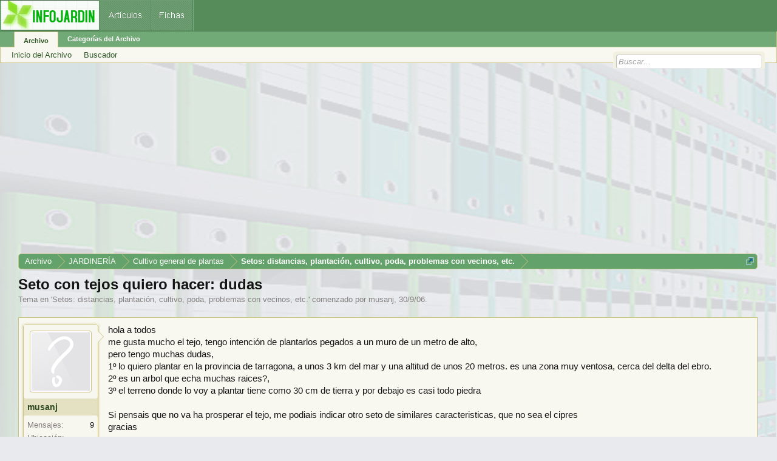

--- FILE ---
content_type: text/html; charset=utf-8
request_url: https://www.google.com/recaptcha/api2/aframe
body_size: 265
content:
<!DOCTYPE HTML><html><head><meta http-equiv="content-type" content="text/html; charset=UTF-8"></head><body><script nonce="xoi_J2pHxrUmSsN0abwQzw">/** Anti-fraud and anti-abuse applications only. See google.com/recaptcha */ try{var clients={'sodar':'https://pagead2.googlesyndication.com/pagead/sodar?'};window.addEventListener("message",function(a){try{if(a.source===window.parent){var b=JSON.parse(a.data);var c=clients[b['id']];if(c){var d=document.createElement('img');d.src=c+b['params']+'&rc='+(localStorage.getItem("rc::a")?sessionStorage.getItem("rc::b"):"");window.document.body.appendChild(d);sessionStorage.setItem("rc::e",parseInt(sessionStorage.getItem("rc::e")||0)+1);localStorage.setItem("rc::h",'1769277245132');}}}catch(b){}});window.parent.postMessage("_grecaptcha_ready", "*");}catch(b){}</script></body></html>

--- FILE ---
content_type: application/javascript; charset=utf-8
request_url: https://fundingchoicesmessages.google.com/f/AGSKWxXuR8p4n0vuZG8mslY9xKrrp-sEfd1mG_gtrS1_0cBZD2o13_9CK4gWuE9kmLJU8Na5Q7rccd5J67lPNUTGyfbc6UA81TxLlxmcTgoywvKzO_nsvI5seghG-KdFRTetE-r5JD5nOqseQ4dTLtpxJ4uSPZHmU6HoTllrdnIyanOb7VqyOLv4txfbHXKW/_/adsEnd._ad5./pubads._700_200_/tremoradrenderer.
body_size: -1290
content:
window['1c334556-e748-4043-9291-bf8ae710e7a3'] = true;